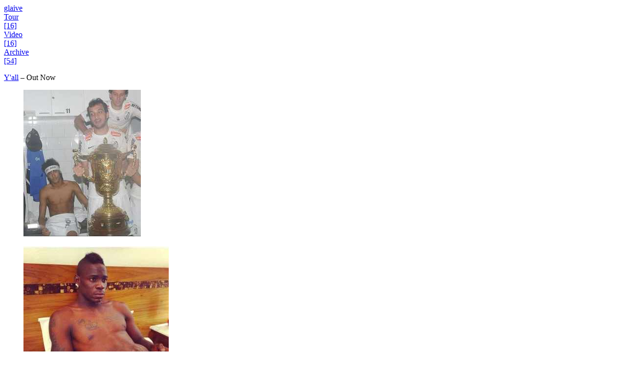

--- FILE ---
content_type: text/html; charset=utf-8
request_url: https://www.glaivemusic.com/gig/wednesday-september-14th-2022-majestic-theatre/
body_size: 3064
content:

<!--
                                                                
                  ***                                               
                   ***                 *                            
                    **                ***    **                     
                    **                 *     **                     
                    **                        **    ***             
        ****        **       ****    ***       **    ***     ***    
       *  ***  *    **      * ***  *  ***      **     ***   * ***   
      *    ****     **     *   ****    **      **      **  *   ***  
     **     **      **    **    **     **      **      ** **    *** 
     **     **      **    **    **     **      **      ** ********  
     **     **      **    **    **     **      **      ** *******   
     **     **      **    **    **     **      **      *  **        
     **     **      **    **    **     **       *******   ****    * 
      ********      *** *  ***** **    *** *     *****     *******  
        *** ***      ***    ***   **    ***                 *****   
             ***                                                    
       ****   ***                                                   
     *******  **                                                    
    *     ****                                                      
   
    
-->
<!-- * - * - * - * - * - * - * - * - * - * - * - * - * - * - * - * - * -->

<!--              designed and built with love by cole <3

                             https://cole.lol
                               yo@cole.lol
-->
                          
<!-- * - * - * - * - * - * - * - * - * - * - * - * - * - * - * - * - * -->


<!DOCTYPE html>

<head>
  <meta charset="utf-8">
  <title>glaive</title>
  <meta content="width=device-width, initial-scale=1" name="viewport">
  <link href="css/main.css" rel="stylesheet" type="text/css">
  <script src="https://use.typekit.net/fbf4loa.js" type="02cf426da82477940a56ae59-text/javascript"></script>
  <script type="02cf426da82477940a56ae59-text/javascript">try { Typekit.load(); } catch (e) { }</script>
  <script type="02cf426da82477940a56ae59-text/javascript">!function (o, c) { var n = c.documentElement, t = " w-mod-"; n.className += t + "js", ("ontouchstart" in o || o.DocumentTouch && c instanceof DocumentTouch) && (n.className += t + "touch") }(window, document);</script>

  <link href="https://cdn.sanity.io/images/psz9ai58/production/145a1956dcdaefffeb41a9b8119b0f6543d2106f-128x128.png?w=300&amp;h=300&amp;q=45&amp;fit=max" rel="shortcut icon" type="image/x-icon">

<style>
  :root {
  --primary: #757575;
  --secondary: #d5d5d5;
}
  </style>


</head>

<body class="body ">
  <div>

    










<div class="w-layout-hflex nav top noise">
  <a href="/" class="link no-underline">glaive</a>
  <div class="w-layout-vflex nav-items">

    <div class="nav-item-container">
      <a href="tour.html" class="nav-item w-inline-block ">
        <div class="link no-underline">Tour</div>
        <div class="caption" id="tourCaption">[0]</div>
      </a>
    </div>

    <div class="nav-item-container">
      <a href="video.html" class="nav-item w-inline-block ">
        <div class="link no-underline">Video</div>
        <div class="caption" id="videoCaption">[16]</div>
      </a>
    </div>

    <div class="nav-item-container end">
      <a href="archive.html" class="nav-item w-inline-block ">
        <div class="link no-underline">Archive</div>
        <div class="caption" id="archiveCaption">[54]</div>
      </a>
    </div>

  </div>
</div>
    
    

    <div class="w-layout-hflex nav home noise">
      <div class="big homepage" id="homeText"><p><a href="https://broke.ffm.to/glaive-yall" target="_blank" rel="noopener noreferrer">Y&#x27;all</a> – Out Now</p></div>
    </div>
  </div>
  <div class="image-wrapper w-dyn-list ">
    <div class="menu w-dyn-list ">
      <div role="list" class="menu--wrapper w-dyn-items " id="imageList">


        

        <div>
          <div role="listitem" class="menu--item w-dyn-item ">
            <figure><img src="https://cdn.sanity.io/images/psz9ai58/production/e09226562f818df1741a8bc013e4c332560cddf9-560x700.jpg?w=300&amp;h=300&amp;q=45&amp;fit=max" class=""></figure>
          </div>
        </div>
        

        <div>
          <div role="listitem" class="menu--item w-dyn-item ">
            <figure><img src="https://cdn.sanity.io/images/psz9ai58/production/41938d6909a75a8dd6cbaf87062c56c1f59ea978-692x700.jpg?w=300&amp;h=300&amp;q=45&amp;fit=max" class=""></figure>
          </div>
        </div>
        

        <div>
          <div role="listitem" class="menu--item w-dyn-item ">
            <figure><img src="https://cdn.sanity.io/images/psz9ai58/production/470c5ff4bb9057e43acc046cdc773376bf021f11-612x460.jpg?w=300&amp;h=300&amp;q=45&amp;fit=max" class=""></figure>
          </div>
        </div>
        

        <div>
          <div role="listitem" class="menu--item w-dyn-item ">
            <figure><img src="https://cdn.sanity.io/images/psz9ai58/production/e244d95d78ca04792dbc1ed1a13c54e22f31b242-566x700.jpg?w=300&amp;h=300&amp;q=45&amp;fit=max" class=""></figure>
          </div>
        </div>
        

        <div>
          <div role="listitem" class="menu--item w-dyn-item ">
            <figure><img src="https://cdn.sanity.io/images/psz9ai58/production/3961d033706b40d0a0b602dd55f0ac64fc65722c-600x400.jpg?w=300&amp;h=300&amp;q=45&amp;fit=max" class=""></figure>
          </div>
        </div>
        

        <div>
          <div role="listitem" class="menu--item w-dyn-item ">
            <figure><img src="https://cdn.sanity.io/images/psz9ai58/production/0d9f56b0a7b9ebadcf41b319807900bd2abadf7e-700x503.jpg?w=300&amp;h=300&amp;q=45&amp;fit=max" class=""></figure>
          </div>
        </div>
        

        <div>
          <div role="listitem" class="menu--item w-dyn-item ">
            <figure><img src="https://cdn.sanity.io/images/psz9ai58/production/b1b0bdfb2271de8405f465e139676198c5ece900-600x562.jpg?w=300&amp;h=300&amp;q=45&amp;fit=max" class=""></figure>
          </div>
        </div>
        

        <div>
          <div role="listitem" class="menu--item w-dyn-item ">
            <figure><img src="https://cdn.sanity.io/images/psz9ai58/production/6e380d4efa7a899641da909d7e700b11f06db599-450x434.jpg?w=300&amp;h=300&amp;q=45&amp;fit=max" class=""></figure>
          </div>
        </div>
        

        <div>
          <div role="listitem" class="menu--item w-dyn-item ">
            <figure><img src="https://cdn.sanity.io/images/psz9ai58/production/0861b90de13c4f73c553f9423e1d547fea6e9788-520x460.jpg?w=300&amp;h=300&amp;q=45&amp;fit=max" class=""></figure>
          </div>
        </div>
        

        <div>
          <div role="listitem" class="menu--item w-dyn-item ">
            <figure><img src="https://cdn.sanity.io/images/psz9ai58/production/be516ee6baaf89ce4dd6b555f8e30c435780801c-342x450.jpg?w=300&amp;h=300&amp;q=45&amp;fit=max" class=""></figure>
          </div>
        </div>
        

        <div>
          <div role="listitem" class="menu--item w-dyn-item ">
            <figure><img src="https://cdn.sanity.io/images/psz9ai58/production/c678c2413a52214274d6981e3db9cf00ebc1db6f-700x467.jpg?w=300&amp;h=300&amp;q=45&amp;fit=max" class=""></figure>
          </div>
        </div>
        

        <div>
          <div role="listitem" class="menu--item w-dyn-item ">
            <figure><img src="https://cdn.sanity.io/images/psz9ai58/production/eed1005d655512d135a655d0fe948fa1706848d7-700x688.jpg?w=300&amp;h=300&amp;q=45&amp;fit=max" class=""></figure>
          </div>
        </div>
        

        <div>
          <div role="listitem" class="menu--item w-dyn-item ">
            <figure><img src="https://cdn.sanity.io/images/psz9ai58/production/c335630aec00ca620fa8f2def836bcbddff8c8eb-700x656.jpg?w=300&amp;h=300&amp;q=45&amp;fit=max" class=""></figure>
          </div>
        </div>
        

        <div>
          <div role="listitem" class="menu--item w-dyn-item ">
            <figure><img src="https://cdn.sanity.io/images/psz9ai58/production/249c63e1cb36472c1e359901afeea31fed68e8ac-700x473.jpg?w=300&amp;h=300&amp;q=45&amp;fit=max" class=""></figure>
          </div>
        </div>
        

        <div>
          <div role="listitem" class="menu--item w-dyn-item ">
            <figure><img src="https://cdn.sanity.io/images/psz9ai58/production/1cf97e648ea3012a51e44e1b37d430677890fbb1-700x394.jpg?w=300&amp;h=300&amp;q=45&amp;fit=max" class=""></figure>
          </div>
        </div>
        

        <div>
          <div role="listitem" class="menu--item w-dyn-item ">
            <figure><img src="https://cdn.sanity.io/images/psz9ai58/production/65ac5b6bab6b29534588e219364d74836f4a2f67-700x635.jpg?w=300&amp;h=300&amp;q=45&amp;fit=max" class=""></figure>
          </div>
        </div>
        

        <div>
          <div role="listitem" class="menu--item w-dyn-item ">
            <figure><img src="https://cdn.sanity.io/images/psz9ai58/production/903b016821750b4425a89150ce981ebb18a902dc-700x700.jpg?w=300&amp;h=300&amp;q=45&amp;fit=max" class=""></figure>
          </div>
        </div>
        

        <div>
          <div role="listitem" class="menu--item w-dyn-item ">
            <figure><img src="https://cdn.sanity.io/images/psz9ai58/production/bae4940ed6910698a8769be038c88648194ac614-618x700.jpg?w=300&amp;h=300&amp;q=45&amp;fit=max" class=""></figure>
          </div>
        </div>
        

        <div>
          <div role="listitem" class="menu--item w-dyn-item ">
            <figure><img src="https://cdn.sanity.io/images/psz9ai58/production/7d292221e3931688d1bc03f2aeaca2a1881a65af-600x450.jpg?w=300&amp;h=300&amp;q=45&amp;fit=max" class=""></figure>
          </div>
        </div>
        

        <div>
          <div role="listitem" class="menu--item w-dyn-item ">
            <figure><img src="https://cdn.sanity.io/images/psz9ai58/production/7e31d79f0a94f91d1d59805ea9f8abf4a8a0949d-700x521.jpg?w=300&amp;h=300&amp;q=45&amp;fit=max" class=""></figure>
          </div>
        </div>
        

        <div>
          <div role="listitem" class="menu--item w-dyn-item ">
            <figure><img src="https://cdn.sanity.io/images/psz9ai58/production/4fd055e0d0ad6788aa758ee042f719376a107428-700x469.jpg?w=300&amp;h=300&amp;q=45&amp;fit=max" class=""></figure>
          </div>
        </div>
        

        <div>
          <div role="listitem" class="menu--item w-dyn-item ">
            <figure><img src="https://cdn.sanity.io/images/psz9ai58/production/10640838a7c08a0d61f0f2248d5e863bb41e0444-696x696.jpg?w=300&amp;h=300&amp;q=45&amp;fit=max" class=""></figure>
          </div>
        </div>
        

        <div>
          <div role="listitem" class="menu--item w-dyn-item ">
            <figure><img src="https://cdn.sanity.io/images/psz9ai58/production/370c4ca5d71cf8045465093a7bf8c72582074df9-700x510.jpg?w=300&amp;h=300&amp;q=45&amp;fit=max" class=""></figure>
          </div>
        </div>
        

        <div>
          <div role="listitem" class="menu--item w-dyn-item ">
            <figure><img src="https://cdn.sanity.io/images/psz9ai58/production/6cc586a6e822f5a774f5daf30231571183e99a69-700x457.jpg?w=300&amp;h=300&amp;q=45&amp;fit=max" class=""></figure>
          </div>
        </div>
        

        <div>
          <div role="listitem" class="menu--item w-dyn-item ">
            <figure><img src="https://cdn.sanity.io/images/psz9ai58/production/14c163c71a3f16d9494e26931518c59a77fadab7-700x493.jpg?w=300&amp;h=300&amp;q=45&amp;fit=max" class=""></figure>
          </div>
        </div>
        

        <div>
          <div role="listitem" class="menu--item w-dyn-item ">
            <figure><img src="https://cdn.sanity.io/images/psz9ai58/production/231d50fb15026b5056bc48a8aa16200fa8217c6d-700x545.jpg?w=300&amp;h=300&amp;q=45&amp;fit=max" class=""></figure>
          </div>
        </div>
        

        <div>
          <div role="listitem" class="menu--item w-dyn-item ">
            <figure><img src="https://cdn.sanity.io/images/psz9ai58/production/34090bece49921b1eafaf6655efbad1359bef09e-590x443.jpg?w=300&amp;h=300&amp;q=45&amp;fit=max" class=""></figure>
          </div>
        </div>
        

        <div>
          <div role="listitem" class="menu--item w-dyn-item ">
            <figure><img src="https://cdn.sanity.io/images/psz9ai58/production/40ea04521939765599d4df6559209a8c7f2834d7-697x700.jpg?w=300&amp;h=300&amp;q=45&amp;fit=max" class=""></figure>
          </div>
        </div>
        

        <div>
          <div role="listitem" class="menu--item w-dyn-item ">
            <figure><img src="https://cdn.sanity.io/images/psz9ai58/production/3414fb4b55ace449c5ddb883189508a0fbb4e23f-700x625.jpg?w=300&amp;h=300&amp;q=45&amp;fit=max" class=""></figure>
          </div>
        </div>
        

        <div>
          <div role="listitem" class="menu--item w-dyn-item ">
            <figure><img src="https://cdn.sanity.io/images/psz9ai58/production/5c7f0559a283700e6f1793ff212943a572e4a248-700x469.jpg?w=300&amp;h=300&amp;q=45&amp;fit=max" class=""></figure>
          </div>
        </div>
        

        <div>
          <div role="listitem" class="menu--item w-dyn-item ">
            <figure><img src="https://cdn.sanity.io/images/psz9ai58/production/eb3b80e4a2fc845d5b8f4ad367ba96fe2bcbd242-573x700.jpg?w=300&amp;h=300&amp;q=45&amp;fit=max" class=""></figure>
          </div>
        </div>
        

        <div>
          <div role="listitem" class="menu--item w-dyn-item ">
            <figure><img src="https://cdn.sanity.io/images/psz9ai58/production/b96a47f996ee82eb5cb9e972cbf6c94c0d9c53af-700x700.jpg?w=300&amp;h=300&amp;q=45&amp;fit=max" class=""></figure>
          </div>
        </div>
        

        <div>
          <div role="listitem" class="menu--item w-dyn-item ">
            <figure><img src="https://cdn.sanity.io/images/psz9ai58/production/b0ae5498699b74ce0de694ed56ca4584797b689b-700x544.jpg?w=300&amp;h=300&amp;q=45&amp;fit=max" class=""></figure>
          </div>
        </div>
        

        <div>
          <div role="listitem" class="menu--item w-dyn-item ">
            <figure><img src="https://cdn.sanity.io/images/psz9ai58/production/b4c50ff8aced48f7fa81ba09cfb1a753ff4f21db-650x619.jpg?w=300&amp;h=300&amp;q=45&amp;fit=max" class=""></figure>
          </div>
        </div>
        

        <div>
          <div role="listitem" class="menu--item w-dyn-item ">
            <figure><img src="https://cdn.sanity.io/images/psz9ai58/production/f5b890aadb7de0716441098567d808dcd2ee9e98-700x697.jpg?w=300&amp;h=300&amp;q=45&amp;fit=max" class=""></figure>
          </div>
        </div>
        

        <div>
          <div role="listitem" class="menu--item w-dyn-item ">
            <figure><img src="https://cdn.sanity.io/images/psz9ai58/production/d3fc1456760491ffa408b2a8da9a091c5bf8d4e3-700x700.jpg?w=300&amp;h=300&amp;q=45&amp;fit=max" class=""></figure>
          </div>
        </div>
        

        <div>
          <div role="listitem" class="menu--item w-dyn-item ">
            <figure><img src="https://cdn.sanity.io/images/psz9ai58/production/fdca1a638ba648071ed71362b6f960c6f181e747-398x594.jpg?w=300&amp;h=300&amp;q=45&amp;fit=max" class=""></figure>
          </div>
        </div>
        

        <div>
          <div role="listitem" class="menu--item w-dyn-item ">
            <figure><img src="https://cdn.sanity.io/images/psz9ai58/production/5daf07fc3fbb1c3538c48a19328c10a421629aa1-700x391.jpg?w=300&amp;h=300&amp;q=45&amp;fit=max" class=""></figure>
          </div>
        </div>
        

        <div>
          <div role="listitem" class="menu--item w-dyn-item ">
            <figure><img src="https://cdn.sanity.io/images/psz9ai58/production/c8138100d5fab71085b554c4f6519052323b00c6-429x700.jpg?w=300&amp;h=300&amp;q=45&amp;fit=max" class=""></figure>
          </div>
        </div>
        

        <div>
          <div role="listitem" class="menu--item w-dyn-item ">
            <figure><img src="https://cdn.sanity.io/images/psz9ai58/production/17956878acef66dc99f31fd03600048ac74a78f0-700x482.jpg?w=300&amp;h=300&amp;q=45&amp;fit=max" class=""></figure>
          </div>
        </div>
        

        <div>
          <div role="listitem" class="menu--item w-dyn-item ">
            <figure><img src="https://cdn.sanity.io/images/psz9ai58/production/b8dffd60f944f1c4c0b7d5bc0e4e19e889b9b2e5-700x233.jpg?w=300&amp;h=300&amp;q=45&amp;fit=max" class=""></figure>
          </div>
        </div>
        

        <div>
          <div role="listitem" class="menu--item w-dyn-item ">
            <figure><img src="https://cdn.sanity.io/images/psz9ai58/production/000fb9a2226347f58ad4754d337586f30287b9c3-615x409.jpg?w=300&amp;h=300&amp;q=45&amp;fit=max" class=""></figure>
          </div>
        </div>
        

        <div>
          <div role="listitem" class="menu--item w-dyn-item ">
            <figure><img src="https://cdn.sanity.io/images/psz9ai58/production/3f8de962f7d50333f89c24489e1684f92c76a286-700x618.jpg?w=300&amp;h=300&amp;q=45&amp;fit=max" class=""></figure>
          </div>
        </div>
        

        <div>
          <div role="listitem" class="menu--item w-dyn-item ">
            <figure><img src="https://cdn.sanity.io/images/psz9ai58/production/b710bdf4bee14efa1695f20fac5581b4332086d4-500x398.jpg?w=300&amp;h=300&amp;q=45&amp;fit=max" class=""></figure>
          </div>
        </div>
        

      </div>
    </div>
  </div>


  <script src="https://cdnjs.cloudflare.com/ajax/libs/gsap/3.4.2/gsap.min.js" type="02cf426da82477940a56ae59-text/javascript"></script>
  <script src="js/carousel.js" type="02cf426da82477940a56ae59-text/javascript"></script>
  <script type="02cf426da82477940a56ae59-text/javascript">setupCarousel();</script>


  <script type="02cf426da82477940a56ae59-module">

    // External API remains the same
    const seatedAPI = "https://cdn.seated.com/api/tour/2ffb8596-1200-4323-9f0d-1130ff8ae148?include=tour-events";
    async function fetchData(url) {
      try {
        const response = await fetch(url);
        if (!response.ok) throw new Error(`HTTP error! status: ${response.status}`);
        const json = await response.json();
        const numEvents = json.data?.relationships?.["tour-events"]?.data?.length || 0;
        tourCaption.innerHTML = `[${numEvents}]`;
        // console.log(numEvents)

      } catch (error) {
        console.error("Error fetching tour events:", error);
      }
    }

    fetchData(seatedAPI);
  </script>



<!-- Cloudflare Pages Analytics --><script defer src='https://static.cloudflareinsights.com/beacon.min.js' data-cf-beacon='{"token": "4afc9094e45143089683c68d6473a56d"}' type="02cf426da82477940a56ae59-text/javascript"></script><!-- Cloudflare Pages Analytics --><script src="/cdn-cgi/scripts/7d0fa10a/cloudflare-static/rocket-loader.min.js" data-cf-settings="02cf426da82477940a56ae59-|49" defer></script><script defer src="https://static.cloudflareinsights.com/beacon.min.js/vcd15cbe7772f49c399c6a5babf22c1241717689176015" integrity="sha512-ZpsOmlRQV6y907TI0dKBHq9Md29nnaEIPlkf84rnaERnq6zvWvPUqr2ft8M1aS28oN72PdrCzSjY4U6VaAw1EQ==" data-cf-beacon='{"version":"2024.11.0","token":"24379c6d55574a8293e1e82ddc7a00b2","r":1,"server_timing":{"name":{"cfCacheStatus":true,"cfEdge":true,"cfExtPri":true,"cfL4":true,"cfOrigin":true,"cfSpeedBrain":true},"location_startswith":null}}' crossorigin="anonymous"></script>
</body>



</html>

--- FILE ---
content_type: text/html; charset=utf-8
request_url: https://www.glaivemusic.com/gig/wednesday-september-14th-2022-majestic-theatre/js/carousel.js
body_size: 2506
content:

<!--
                                                                
                  ***                                               
                   ***                 *                            
                    **                ***    **                     
                    **                 *     **                     
                    **                        **    ***             
        ****        **       ****    ***       **    ***     ***    
       *  ***  *    **      * ***  *  ***      **     ***   * ***   
      *    ****     **     *   ****    **      **      **  *   ***  
     **     **      **    **    **     **      **      ** **    *** 
     **     **      **    **    **     **      **      ** ********  
     **     **      **    **    **     **      **      ** *******   
     **     **      **    **    **     **      **      *  **        
     **     **      **    **    **     **       *******   ****    * 
      ********      *** *  ***** **    *** *     *****     *******  
        *** ***      ***    ***   **    ***                 *****   
             ***                                                    
       ****   ***                                                   
     *******  **                                                    
    *     ****                                                      
   
    
-->
<!-- * - * - * - * - * - * - * - * - * - * - * - * - * - * - * - * - * -->

<!--              designed and built with love by cole <3

                             https://cole.lol
                               yo@cole.lol
-->
                          
<!-- * - * - * - * - * - * - * - * - * - * - * - * - * - * - * - * - * -->


<!DOCTYPE html>

<head>
  <meta charset="utf-8">
  <title>glaive</title>
  <meta content="width=device-width, initial-scale=1" name="viewport">
  <link href="css/main.css" rel="stylesheet" type="text/css">
  <script src="https://use.typekit.net/fbf4loa.js" type="eb6185c9fa855a2e2b3a1840-text/javascript"></script>
  <script type="eb6185c9fa855a2e2b3a1840-text/javascript">try { Typekit.load(); } catch (e) { }</script>
  <script type="eb6185c9fa855a2e2b3a1840-text/javascript">!function (o, c) { var n = c.documentElement, t = " w-mod-"; n.className += t + "js", ("ontouchstart" in o || o.DocumentTouch && c instanceof DocumentTouch) && (n.className += t + "touch") }(window, document);</script>

  <link href="https://cdn.sanity.io/images/psz9ai58/production/145a1956dcdaefffeb41a9b8119b0f6543d2106f-128x128.png?w=300&amp;h=300&amp;q=45&amp;fit=max" rel="shortcut icon" type="image/x-icon">

<style>
  :root {
  --primary: #757575;
  --secondary: #d5d5d5;
}
  </style>


</head>

<body class="body ">
  <div>

    










<div class="w-layout-hflex nav top noise">
  <a href="/" class="link no-underline">glaive</a>
  <div class="w-layout-vflex nav-items">

    <div class="nav-item-container">
      <a href="tour.html" class="nav-item w-inline-block ">
        <div class="link no-underline">Tour</div>
        <div class="caption" id="tourCaption">[0]</div>
      </a>
    </div>

    <div class="nav-item-container">
      <a href="video.html" class="nav-item w-inline-block ">
        <div class="link no-underline">Video</div>
        <div class="caption" id="videoCaption">[16]</div>
      </a>
    </div>

    <div class="nav-item-container end">
      <a href="archive.html" class="nav-item w-inline-block ">
        <div class="link no-underline">Archive</div>
        <div class="caption" id="archiveCaption">[54]</div>
      </a>
    </div>

  </div>
</div>
    
    

    <div class="w-layout-hflex nav home noise">
      <div class="big homepage" id="homeText"><p><a href="https://broke.ffm.to/glaive-yall" target="_blank" rel="noopener noreferrer">Y&#x27;all</a> – Out Now</p></div>
    </div>
  </div>
  <div class="image-wrapper w-dyn-list ">
    <div class="menu w-dyn-list ">
      <div role="list" class="menu--wrapper w-dyn-items " id="imageList">


        

        <div>
          <div role="listitem" class="menu--item w-dyn-item ">
            <figure><img src="https://cdn.sanity.io/images/psz9ai58/production/e09226562f818df1741a8bc013e4c332560cddf9-560x700.jpg?w=300&amp;h=300&amp;q=45&amp;fit=max" class=""></figure>
          </div>
        </div>
        

        <div>
          <div role="listitem" class="menu--item w-dyn-item ">
            <figure><img src="https://cdn.sanity.io/images/psz9ai58/production/41938d6909a75a8dd6cbaf87062c56c1f59ea978-692x700.jpg?w=300&amp;h=300&amp;q=45&amp;fit=max" class=""></figure>
          </div>
        </div>
        

        <div>
          <div role="listitem" class="menu--item w-dyn-item ">
            <figure><img src="https://cdn.sanity.io/images/psz9ai58/production/470c5ff4bb9057e43acc046cdc773376bf021f11-612x460.jpg?w=300&amp;h=300&amp;q=45&amp;fit=max" class=""></figure>
          </div>
        </div>
        

        <div>
          <div role="listitem" class="menu--item w-dyn-item ">
            <figure><img src="https://cdn.sanity.io/images/psz9ai58/production/e244d95d78ca04792dbc1ed1a13c54e22f31b242-566x700.jpg?w=300&amp;h=300&amp;q=45&amp;fit=max" class=""></figure>
          </div>
        </div>
        

        <div>
          <div role="listitem" class="menu--item w-dyn-item ">
            <figure><img src="https://cdn.sanity.io/images/psz9ai58/production/3961d033706b40d0a0b602dd55f0ac64fc65722c-600x400.jpg?w=300&amp;h=300&amp;q=45&amp;fit=max" class=""></figure>
          </div>
        </div>
        

        <div>
          <div role="listitem" class="menu--item w-dyn-item ">
            <figure><img src="https://cdn.sanity.io/images/psz9ai58/production/0d9f56b0a7b9ebadcf41b319807900bd2abadf7e-700x503.jpg?w=300&amp;h=300&amp;q=45&amp;fit=max" class=""></figure>
          </div>
        </div>
        

        <div>
          <div role="listitem" class="menu--item w-dyn-item ">
            <figure><img src="https://cdn.sanity.io/images/psz9ai58/production/b1b0bdfb2271de8405f465e139676198c5ece900-600x562.jpg?w=300&amp;h=300&amp;q=45&amp;fit=max" class=""></figure>
          </div>
        </div>
        

        <div>
          <div role="listitem" class="menu--item w-dyn-item ">
            <figure><img src="https://cdn.sanity.io/images/psz9ai58/production/6e380d4efa7a899641da909d7e700b11f06db599-450x434.jpg?w=300&amp;h=300&amp;q=45&amp;fit=max" class=""></figure>
          </div>
        </div>
        

        <div>
          <div role="listitem" class="menu--item w-dyn-item ">
            <figure><img src="https://cdn.sanity.io/images/psz9ai58/production/0861b90de13c4f73c553f9423e1d547fea6e9788-520x460.jpg?w=300&amp;h=300&amp;q=45&amp;fit=max" class=""></figure>
          </div>
        </div>
        

        <div>
          <div role="listitem" class="menu--item w-dyn-item ">
            <figure><img src="https://cdn.sanity.io/images/psz9ai58/production/be516ee6baaf89ce4dd6b555f8e30c435780801c-342x450.jpg?w=300&amp;h=300&amp;q=45&amp;fit=max" class=""></figure>
          </div>
        </div>
        

        <div>
          <div role="listitem" class="menu--item w-dyn-item ">
            <figure><img src="https://cdn.sanity.io/images/psz9ai58/production/c678c2413a52214274d6981e3db9cf00ebc1db6f-700x467.jpg?w=300&amp;h=300&amp;q=45&amp;fit=max" class=""></figure>
          </div>
        </div>
        

        <div>
          <div role="listitem" class="menu--item w-dyn-item ">
            <figure><img src="https://cdn.sanity.io/images/psz9ai58/production/eed1005d655512d135a655d0fe948fa1706848d7-700x688.jpg?w=300&amp;h=300&amp;q=45&amp;fit=max" class=""></figure>
          </div>
        </div>
        

        <div>
          <div role="listitem" class="menu--item w-dyn-item ">
            <figure><img src="https://cdn.sanity.io/images/psz9ai58/production/c335630aec00ca620fa8f2def836bcbddff8c8eb-700x656.jpg?w=300&amp;h=300&amp;q=45&amp;fit=max" class=""></figure>
          </div>
        </div>
        

        <div>
          <div role="listitem" class="menu--item w-dyn-item ">
            <figure><img src="https://cdn.sanity.io/images/psz9ai58/production/249c63e1cb36472c1e359901afeea31fed68e8ac-700x473.jpg?w=300&amp;h=300&amp;q=45&amp;fit=max" class=""></figure>
          </div>
        </div>
        

        <div>
          <div role="listitem" class="menu--item w-dyn-item ">
            <figure><img src="https://cdn.sanity.io/images/psz9ai58/production/1cf97e648ea3012a51e44e1b37d430677890fbb1-700x394.jpg?w=300&amp;h=300&amp;q=45&amp;fit=max" class=""></figure>
          </div>
        </div>
        

        <div>
          <div role="listitem" class="menu--item w-dyn-item ">
            <figure><img src="https://cdn.sanity.io/images/psz9ai58/production/65ac5b6bab6b29534588e219364d74836f4a2f67-700x635.jpg?w=300&amp;h=300&amp;q=45&amp;fit=max" class=""></figure>
          </div>
        </div>
        

        <div>
          <div role="listitem" class="menu--item w-dyn-item ">
            <figure><img src="https://cdn.sanity.io/images/psz9ai58/production/903b016821750b4425a89150ce981ebb18a902dc-700x700.jpg?w=300&amp;h=300&amp;q=45&amp;fit=max" class=""></figure>
          </div>
        </div>
        

        <div>
          <div role="listitem" class="menu--item w-dyn-item ">
            <figure><img src="https://cdn.sanity.io/images/psz9ai58/production/bae4940ed6910698a8769be038c88648194ac614-618x700.jpg?w=300&amp;h=300&amp;q=45&amp;fit=max" class=""></figure>
          </div>
        </div>
        

        <div>
          <div role="listitem" class="menu--item w-dyn-item ">
            <figure><img src="https://cdn.sanity.io/images/psz9ai58/production/7d292221e3931688d1bc03f2aeaca2a1881a65af-600x450.jpg?w=300&amp;h=300&amp;q=45&amp;fit=max" class=""></figure>
          </div>
        </div>
        

        <div>
          <div role="listitem" class="menu--item w-dyn-item ">
            <figure><img src="https://cdn.sanity.io/images/psz9ai58/production/7e31d79f0a94f91d1d59805ea9f8abf4a8a0949d-700x521.jpg?w=300&amp;h=300&amp;q=45&amp;fit=max" class=""></figure>
          </div>
        </div>
        

        <div>
          <div role="listitem" class="menu--item w-dyn-item ">
            <figure><img src="https://cdn.sanity.io/images/psz9ai58/production/4fd055e0d0ad6788aa758ee042f719376a107428-700x469.jpg?w=300&amp;h=300&amp;q=45&amp;fit=max" class=""></figure>
          </div>
        </div>
        

        <div>
          <div role="listitem" class="menu--item w-dyn-item ">
            <figure><img src="https://cdn.sanity.io/images/psz9ai58/production/10640838a7c08a0d61f0f2248d5e863bb41e0444-696x696.jpg?w=300&amp;h=300&amp;q=45&amp;fit=max" class=""></figure>
          </div>
        </div>
        

        <div>
          <div role="listitem" class="menu--item w-dyn-item ">
            <figure><img src="https://cdn.sanity.io/images/psz9ai58/production/370c4ca5d71cf8045465093a7bf8c72582074df9-700x510.jpg?w=300&amp;h=300&amp;q=45&amp;fit=max" class=""></figure>
          </div>
        </div>
        

        <div>
          <div role="listitem" class="menu--item w-dyn-item ">
            <figure><img src="https://cdn.sanity.io/images/psz9ai58/production/6cc586a6e822f5a774f5daf30231571183e99a69-700x457.jpg?w=300&amp;h=300&amp;q=45&amp;fit=max" class=""></figure>
          </div>
        </div>
        

        <div>
          <div role="listitem" class="menu--item w-dyn-item ">
            <figure><img src="https://cdn.sanity.io/images/psz9ai58/production/14c163c71a3f16d9494e26931518c59a77fadab7-700x493.jpg?w=300&amp;h=300&amp;q=45&amp;fit=max" class=""></figure>
          </div>
        </div>
        

        <div>
          <div role="listitem" class="menu--item w-dyn-item ">
            <figure><img src="https://cdn.sanity.io/images/psz9ai58/production/231d50fb15026b5056bc48a8aa16200fa8217c6d-700x545.jpg?w=300&amp;h=300&amp;q=45&amp;fit=max" class=""></figure>
          </div>
        </div>
        

        <div>
          <div role="listitem" class="menu--item w-dyn-item ">
            <figure><img src="https://cdn.sanity.io/images/psz9ai58/production/34090bece49921b1eafaf6655efbad1359bef09e-590x443.jpg?w=300&amp;h=300&amp;q=45&amp;fit=max" class=""></figure>
          </div>
        </div>
        

        <div>
          <div role="listitem" class="menu--item w-dyn-item ">
            <figure><img src="https://cdn.sanity.io/images/psz9ai58/production/40ea04521939765599d4df6559209a8c7f2834d7-697x700.jpg?w=300&amp;h=300&amp;q=45&amp;fit=max" class=""></figure>
          </div>
        </div>
        

        <div>
          <div role="listitem" class="menu--item w-dyn-item ">
            <figure><img src="https://cdn.sanity.io/images/psz9ai58/production/3414fb4b55ace449c5ddb883189508a0fbb4e23f-700x625.jpg?w=300&amp;h=300&amp;q=45&amp;fit=max" class=""></figure>
          </div>
        </div>
        

        <div>
          <div role="listitem" class="menu--item w-dyn-item ">
            <figure><img src="https://cdn.sanity.io/images/psz9ai58/production/5c7f0559a283700e6f1793ff212943a572e4a248-700x469.jpg?w=300&amp;h=300&amp;q=45&amp;fit=max" class=""></figure>
          </div>
        </div>
        

        <div>
          <div role="listitem" class="menu--item w-dyn-item ">
            <figure><img src="https://cdn.sanity.io/images/psz9ai58/production/eb3b80e4a2fc845d5b8f4ad367ba96fe2bcbd242-573x700.jpg?w=300&amp;h=300&amp;q=45&amp;fit=max" class=""></figure>
          </div>
        </div>
        

        <div>
          <div role="listitem" class="menu--item w-dyn-item ">
            <figure><img src="https://cdn.sanity.io/images/psz9ai58/production/b96a47f996ee82eb5cb9e972cbf6c94c0d9c53af-700x700.jpg?w=300&amp;h=300&amp;q=45&amp;fit=max" class=""></figure>
          </div>
        </div>
        

        <div>
          <div role="listitem" class="menu--item w-dyn-item ">
            <figure><img src="https://cdn.sanity.io/images/psz9ai58/production/b0ae5498699b74ce0de694ed56ca4584797b689b-700x544.jpg?w=300&amp;h=300&amp;q=45&amp;fit=max" class=""></figure>
          </div>
        </div>
        

        <div>
          <div role="listitem" class="menu--item w-dyn-item ">
            <figure><img src="https://cdn.sanity.io/images/psz9ai58/production/b4c50ff8aced48f7fa81ba09cfb1a753ff4f21db-650x619.jpg?w=300&amp;h=300&amp;q=45&amp;fit=max" class=""></figure>
          </div>
        </div>
        

        <div>
          <div role="listitem" class="menu--item w-dyn-item ">
            <figure><img src="https://cdn.sanity.io/images/psz9ai58/production/f5b890aadb7de0716441098567d808dcd2ee9e98-700x697.jpg?w=300&amp;h=300&amp;q=45&amp;fit=max" class=""></figure>
          </div>
        </div>
        

        <div>
          <div role="listitem" class="menu--item w-dyn-item ">
            <figure><img src="https://cdn.sanity.io/images/psz9ai58/production/d3fc1456760491ffa408b2a8da9a091c5bf8d4e3-700x700.jpg?w=300&amp;h=300&amp;q=45&amp;fit=max" class=""></figure>
          </div>
        </div>
        

        <div>
          <div role="listitem" class="menu--item w-dyn-item ">
            <figure><img src="https://cdn.sanity.io/images/psz9ai58/production/fdca1a638ba648071ed71362b6f960c6f181e747-398x594.jpg?w=300&amp;h=300&amp;q=45&amp;fit=max" class=""></figure>
          </div>
        </div>
        

        <div>
          <div role="listitem" class="menu--item w-dyn-item ">
            <figure><img src="https://cdn.sanity.io/images/psz9ai58/production/5daf07fc3fbb1c3538c48a19328c10a421629aa1-700x391.jpg?w=300&amp;h=300&amp;q=45&amp;fit=max" class=""></figure>
          </div>
        </div>
        

        <div>
          <div role="listitem" class="menu--item w-dyn-item ">
            <figure><img src="https://cdn.sanity.io/images/psz9ai58/production/c8138100d5fab71085b554c4f6519052323b00c6-429x700.jpg?w=300&amp;h=300&amp;q=45&amp;fit=max" class=""></figure>
          </div>
        </div>
        

        <div>
          <div role="listitem" class="menu--item w-dyn-item ">
            <figure><img src="https://cdn.sanity.io/images/psz9ai58/production/17956878acef66dc99f31fd03600048ac74a78f0-700x482.jpg?w=300&amp;h=300&amp;q=45&amp;fit=max" class=""></figure>
          </div>
        </div>
        

        <div>
          <div role="listitem" class="menu--item w-dyn-item ">
            <figure><img src="https://cdn.sanity.io/images/psz9ai58/production/b8dffd60f944f1c4c0b7d5bc0e4e19e889b9b2e5-700x233.jpg?w=300&amp;h=300&amp;q=45&amp;fit=max" class=""></figure>
          </div>
        </div>
        

        <div>
          <div role="listitem" class="menu--item w-dyn-item ">
            <figure><img src="https://cdn.sanity.io/images/psz9ai58/production/000fb9a2226347f58ad4754d337586f30287b9c3-615x409.jpg?w=300&amp;h=300&amp;q=45&amp;fit=max" class=""></figure>
          </div>
        </div>
        

        <div>
          <div role="listitem" class="menu--item w-dyn-item ">
            <figure><img src="https://cdn.sanity.io/images/psz9ai58/production/3f8de962f7d50333f89c24489e1684f92c76a286-700x618.jpg?w=300&amp;h=300&amp;q=45&amp;fit=max" class=""></figure>
          </div>
        </div>
        

        <div>
          <div role="listitem" class="menu--item w-dyn-item ">
            <figure><img src="https://cdn.sanity.io/images/psz9ai58/production/b710bdf4bee14efa1695f20fac5581b4332086d4-500x398.jpg?w=300&amp;h=300&amp;q=45&amp;fit=max" class=""></figure>
          </div>
        </div>
        

      </div>
    </div>
  </div>


  <script src="https://cdnjs.cloudflare.com/ajax/libs/gsap/3.4.2/gsap.min.js" type="eb6185c9fa855a2e2b3a1840-text/javascript"></script>
  <script src="js/carousel.js" type="eb6185c9fa855a2e2b3a1840-text/javascript"></script>
  <script type="eb6185c9fa855a2e2b3a1840-text/javascript">setupCarousel();</script>


  <script type="eb6185c9fa855a2e2b3a1840-module">

    // External API remains the same
    const seatedAPI = "https://cdn.seated.com/api/tour/2ffb8596-1200-4323-9f0d-1130ff8ae148?include=tour-events";
    async function fetchData(url) {
      try {
        const response = await fetch(url);
        if (!response.ok) throw new Error(`HTTP error! status: ${response.status}`);
        const json = await response.json();
        const numEvents = json.data?.relationships?.["tour-events"]?.data?.length || 0;
        tourCaption.innerHTML = `[${numEvents}]`;
        // console.log(numEvents)

      } catch (error) {
        console.error("Error fetching tour events:", error);
      }
    }

    fetchData(seatedAPI);
  </script>



<!-- Cloudflare Pages Analytics --><script defer src='https://static.cloudflareinsights.com/beacon.min.js' data-cf-beacon='{"token": "4afc9094e45143089683c68d6473a56d"}' type="eb6185c9fa855a2e2b3a1840-text/javascript"></script><!-- Cloudflare Pages Analytics --><script src="/cdn-cgi/scripts/7d0fa10a/cloudflare-static/rocket-loader.min.js" data-cf-settings="eb6185c9fa855a2e2b3a1840-|49" defer></script></body>



</html>